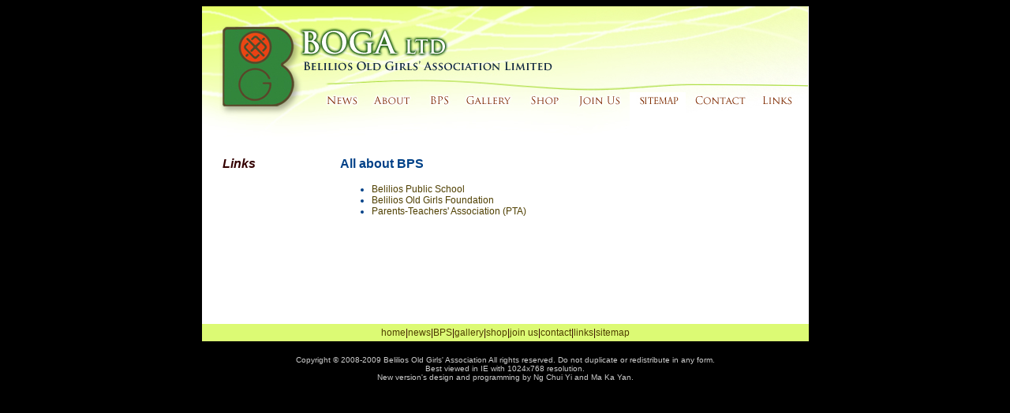

--- FILE ---
content_type: text/html
request_url: http://bogahk.org/links.html
body_size: 6188
content:
<!DOCTYPE html PUBLIC "-//W3C//DTD XHTML 1.0 Transitional//EN" "http://www.w3.org/TR/xhtml1/DTD/xhtml1-transitional.dtd">
<html xmlns="http://www.w3.org/1999/xhtml">
<head>
<meta http-equiv="Content-Type" content="text/html; charset=utf-8" />
<title>Belilios Old Girls' Association</title>
<style type="text/css">
<!--
body,td,th {
	font-family: Verdana, Arial, Helvetica, sans-serif;
	color: #004188;
}
body {
	background-color: #000000;
}
a:link {
	color: #4F3F00;
	text-decoration: none;
}
a:visited {
	text-decoration: none;
	color: #4F3F00;
}
a:hover {
	text-decoration: none;
	color: #996600;
}
a:active {
	text-decoration: none;
	color: #4F3F00;
}
.style1 {
	color: #330000;
	font-weight: bold;
	font-style: italic;
}
.style2 {
	color: #330000;
	font-size: 12px;
}
.style3 {font-size: 12px}
.style5 {
	color: #CCCCCC;
	font-size: 10px;
}
.style6 {
	font-size: 12px;
	font-style: italic;
	font-weight: bold;
}

-->
</style>
<script type="text/javascript">
<!--
function MM_preloadImages() { //v3.0
  var d=document; if(d.images){ if(!d.MM_p) d.MM_p=new Array();
    var i,j=d.MM_p.length,a=MM_preloadImages.arguments; for(i=0; i<a.length; i++)
    if (a[i].indexOf("#")!=0){ d.MM_p[j]=new Image; d.MM_p[j++].src=a[i];}}
}
function MM_swapImgRestore() { //v3.0
  var i,x,a=document.MM_sr; for(i=0;a&&i<a.length&&(x=a[i])&&x.oSrc;i++) x.src=x.oSrc;
}
function MM_findObj(n, d) { //v4.01
  var p,i,x;  if(!d) d=document; if((p=n.indexOf("?"))>0&&parent.frames.length) {
    d=parent.frames[n.substring(p+1)].document; n=n.substring(0,p);}
  if(!(x=d[n])&&d.all) x=d.all[n]; for (i=0;!x&&i<d.forms.length;i++) x=d.forms[i][n];
  for(i=0;!x&&d.layers&&i<d.layers.length;i++) x=MM_findObj(n,d.layers[i].document);
  if(!x && d.getElementById) x=d.getElementById(n); return x;
}

function MM_swapImage() { //v3.0
  var i,j=0,x,a=MM_swapImage.arguments; document.MM_sr=new Array; for(i=0;i<(a.length-2);i+=3)
   if ((x=MM_findObj(a[i]))!=null){document.MM_sr[j++]=x; if(!x.oSrc) x.oSrc=x.src; x.src=a[i+2];}
}
function open_win(target_url,target_name,open_win_argu)
{
        window.open(target_url,target_name ,open_win_argu);
}
//-->
</script>
</head>

<body onload="MM_preloadImages('b1i.jpg','b2i.jpg','b3i.jpg','b4i.jpg','b5i.jpg','b6i.jpg','b7i.jpg','b8i.jpg','b9i.jpg')">
<center>
<table width="769" border="0" cellpadding="0" cellspacing="0" bgcolor="#FFFFFF">
  <tr>
    <td width="769"><a href="main.html"><img src="top.jpg" width="768" height="109" border="0" /></a><br />
      <img src="br.jpg" width="150" height="58" /><a href="news.html" onmouseout="MM_swapImgRestore()" onmouseover="MM_swapImage('Image3','','b1i.jpg',1)"><img src="b1.jpg" alt="news" name="Image3" width="57" height="58" border="0" id="Image3" /></a><a href="about.html" onmouseout="MM_swapImgRestore()" onmouseover="MM_swapImage('Image4','','b2i.jpg',1)"><img src="b2.jpg" alt="about" name="Image4" width="70" height="58" border="0" id="Image4" /></a><a href="bps.html" onmouseout="MM_swapImgRestore()" onmouseover="MM_swapImage('Image5','','b3i.jpg',1)"><img src="b3.jpg" alt="bps" name="Image5" width="46" height="58" border="0" id="Image5" /></a><a href="gallery.html" onmouseout="MM_swapImgRestore()" onmouseover="MM_swapImage('Image6','','b4i.jpg',1)"><img src="b4.jpg" alt="gallery" name="Image6" width="78" height="58" border="0" id="Image6" /></a><a href="shop.html" onmouseout="MM_swapImgRestore()" onmouseover="MM_swapImage('Image7','','b5i.jpg',1)"><img src="b5.jpg" alt="shop" name="Image7" width="66" height="58" border="0" id="Image7" /></a><a href="join.html" onmouseout="MM_swapImgRestore()" onmouseover="MM_swapImage('Image8','','b6i.jpg',1)"><img src="b6.jpg" alt="join us" name="Image8" width="75" height="58" border="0" id="Image8" /></a><a href="forum.html" onmouseout="MM_swapImgRestore()" onmouseover="MM_swapImage('Image9','','b7i.jpg',1)"><img src="b7.jpg" alt="forum" name="Image9" width="71" height="58" border="0" id="Image9" /></a><a href="contact.html" onmouseout="MM_swapImgRestore()" onmouseover="MM_swapImage('Image10','','b8i.jpg',1)"><img src="b8.jpg" alt="contact" name="Image10" width="86" height="58" border="0" id="Image10" /></a><a href="links.html" onmouseout="MM_swapImgRestore()" onmouseover="MM_swapImage('Image11','','b9i.jpg',1)"><img src="b9.jpg" alt="links" name="Image11" width="69" height="58" border="0" id="Image11" /></a></td>
  </tr>
</table>
<table width="769" border="0" cellpadding="4" cellspacing="4" bgcolor="#FFFFFF">
  <tr>
  	<td width="6"></td>
    <td width="137" align="left" valign="top"><p class="style1">Links</p>
      <p class="style2">&nbsp;</p>      </td>
    <td width="585" align="left" valign="top"><p><strong>All about BPS</strong></p>
      <ul class="style3 ">
        <li><a href="http://belilios.edu.hk/" target="_blank">Belilios Public School</a></li>
        <li><a href="http://bogf.org" target="_blank">Belilios Old Girls Foundation</a></li>
        <li><font face="Verdana, Arial, Helvetica, sans-serif"><a href="http://pta.belilios.net/" target="_blank">Parents-Teachers' 
            Association (PTA)</a></font></li>
        </ul>
      <p><br />
      </p>
      <p class="style3"><br />
      </p>
      <p class="style3"><br />
      </p>
      <p class="style6">&nbsp;</p>      </td>
  </tr>
</table>
<table width="769" border="0" cellpadding="2" cellspacing="2" bgcolor="#DCFA74">
  <tr>
    <td width="768"><div align="center"><span class="style2"><a href="main.html">home</a>|<a href="news.html">news</a>|<a href="bps.html">BPS</a>|<a href="gallery.html">gallery</a>|<a href="shop.html">shop</a>|<a href="join.html">join us</a>|<a href="contact.html">contact</a>|<a href="links.html">links</a>|<a href="sitemap.html">sitemap</a></span><br />
    </div></td>
  </tr>
</table>
<br />
<span class="style5">Copyright © 2008-2009   Belilios Old Girls' Association All rights reserved. Do not duplicate or   redistribute in any form.<br />
Best viewed in IE with 1024x768 resolution.<br />
New   version's design and programming by Ng Chui Yi and Ma Ka Yan.</span>
</center>
</body>
</html>
